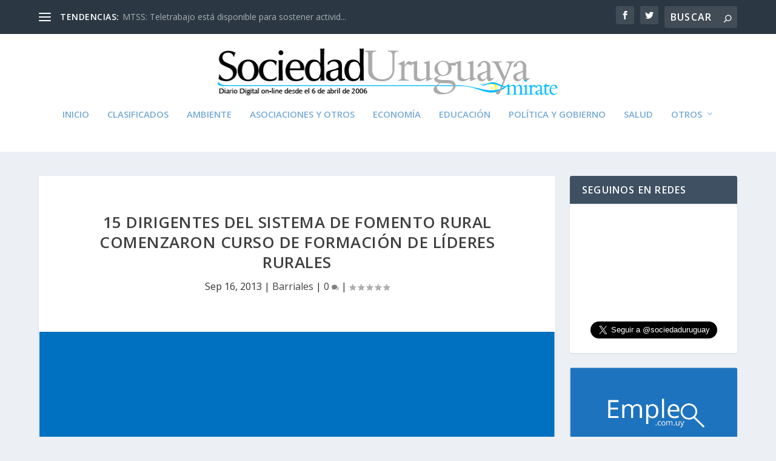

--- FILE ---
content_type: text/html; charset=utf-8
request_url: https://www.google.com/recaptcha/api2/aframe
body_size: 269
content:
<!DOCTYPE HTML><html><head><meta http-equiv="content-type" content="text/html; charset=UTF-8"></head><body><script nonce="SYvbdJZ8ZZ4pGZO1lBUfBA">/** Anti-fraud and anti-abuse applications only. See google.com/recaptcha */ try{var clients={'sodar':'https://pagead2.googlesyndication.com/pagead/sodar?'};window.addEventListener("message",function(a){try{if(a.source===window.parent){var b=JSON.parse(a.data);var c=clients[b['id']];if(c){var d=document.createElement('img');d.src=c+b['params']+'&rc='+(localStorage.getItem("rc::a")?sessionStorage.getItem("rc::b"):"");window.document.body.appendChild(d);sessionStorage.setItem("rc::e",parseInt(sessionStorage.getItem("rc::e")||0)+1);localStorage.setItem("rc::h",'1768852646274');}}}catch(b){}});window.parent.postMessage("_grecaptcha_ready", "*");}catch(b){}</script></body></html>